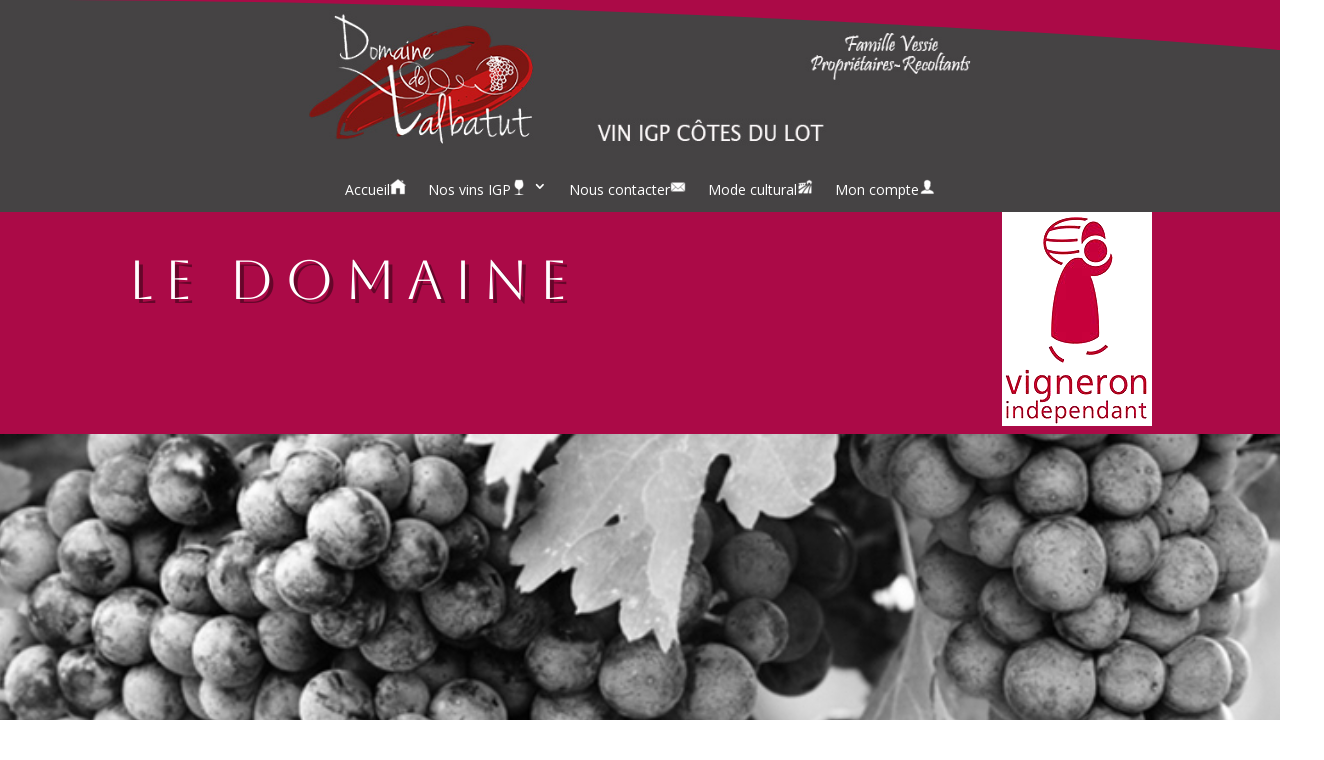

--- FILE ---
content_type: text/css
request_url: https://domainedelalbatut.com/wp-content/themes/Divi-child/style.css?ver=4.6.6.1604392962
body_size: 360
content:
/*
Theme Name: Divi Child
Theme URI: http://www.elegantthemes.com/gallery/divi/
Template: Divi
Author: Elegant Themes
Author URI: http://www.elegantthemes.com
Description: Smart. Flexible. Beautiful. Divi is the most powerful theme in our collection.
Tags: responsive-layout,one-column,two-columns,three-columns,four-columns,left-sidebar,right-sidebar,custom-background,custom-colors,featured-images,full-width-template,post-formats,rtl-language-support,theme-options,threaded-comments,translation-ready
Version: 4.6.6.1604392962
Updated: 2020-11-03 09:42:42

*/

.soldout {
	padding: 3px 8px;
	text-align: center;
	background: red;
	color: white;
	font-weight: bold;
	position: absolute;
	top: 6px;
	right: 6px;
	font-size: 12px;
}
.woocommerce .quantity input.qty {
  width: 8.3em;
  max-width: 8.3em;
}
 .et-db #et-boc .et-l .et_pb_wc_add_to_cart .quantity input.qty { 
  max-width: 8.3em;

--- FILE ---
content_type: text/css
request_url: https://domainedelalbatut.com/wp-content/et-cache/global/et-divi-customizer-global.min.css?ver=1767376623
body_size: 640
content:
.woocommerce-MyAccount-navigation{display:none}.woocommerce-MyAccount-content{width:100%!important}.woocommerce form .form-row input.input-text{-webkit-appearance:none;background-color:#ffffff;max-width:100%;border-width:1px;border-radius:5px;color:#999;font-size:14px;padding:10px;line-height:1.7em;border-style:solid}.woocommerce a.button,.woocommerce-page a.button{font-size:16px;border:1px solid}td.woocommerce-orders-table__cell.woocommerce-orders-table__cell-order-actions{display:inline-flex;gap:.85rem;flex-wrap:wrap}.woocommerce .quantity input.qty,.woocommerce-page .quantity input.qty{background-color:#ffffff;border-width:1px;border-radius:5px;font-size:14px;padding:10px}.woocommerce-cart table.cart td.actions .coupon .input-text{background-color:#ffffff;border-radius:5px;padding:10px}.woocommerce button.button,.woocommerce-page button.button{border:1px solid}div.product .stock{color:#07e725!important}div.product .out-of-stock{color:#ef063c!important}.fc-wrapper .fc-cart-actions{display:none}.woocommerce form .form-row textarea{background-color:#ffffff;height:7em;border-width:1px;border-radius:5px;padding:15px!important}.woocommerce-checkout #payment .payment_method_paypal .about_paypal{display:none}.woocommerce-checkout #payment .payment_method_paypal img{display:none}.fc-widget-area .widget:first-child{margin-block-start:50px}.woocommerce button.button.alt{border:none}.woocommerce a.button.alt{border:none}body.theme-Divi.woocommerce-checkout:not(.has-checkout-header) .fc-content{width:auto}.et_pb_text_4_tb_body{transform:none!important}.woocommerce a.added_to_cart{display:none}button.age-gate__submit--yes{background-color:#37b97e}button.age-gate__submit--yes:hover{background-color:#80ddb3;transition: 0.7s}button.age-gate__submit--no{background-color:#aaaaaa}button.age-gate__submit--no:hover{background-color:#aaaaaa80;transition: 0.7s}.shipping_method_0_copr_coprrelaisrelaisnat:before{content:url("https://domainedelalbatut.com/wp-content/plugins/envoimoinscher/assets/img/carriers/logo_cpri.png")}.shipping_method_0_copr_coprrelaisdomicilenat:before{content:url("https://domainedelalbatut.com/wp-content/plugins/envoimoinscher/assets/img/carriers/logo_cprid.png")}.shipping_method_0_flexible_shipping_51_12:before{content:url("https://domainedelalbatut.com/wp-content/plugins/envoimoinscher/assets/img/carriers/logo_phmg.png")}.shipping_method_0_free_shipping144:before{content:url("https://domainedelalbatut.com/wp-content/plugins/envoimoinscher/assets/img/carriers/logo_livg.png")}.shipping_method_0_local_pickup154:before{content:url("https://domainedelalbatut.com/wp-content/plugins/envoimoinscher/assets/img/carriers/logo_doma.png")}.woocommerce-product-attributes-item--weight{display:none}

--- FILE ---
content_type: text/css
request_url: https://domainedelalbatut.com/wp-content/et-cache/2259/et-core-unified-cpt-2259.min.css?ver=1767376623
body_size: 781
content:
.et-db #et-boc .et-l .et_pb_section_0_tb_header{height:212px}.et-db #et-boc .et-l .et_pb_section_0_tb_header.et_pb_section{padding-top:42px;padding-bottom:0px;background-color:#454344!important}.et-db #et-boc .et-l .et_pb_section_0_tb_header.section_has_divider.et_pb_top_divider .et_pb_top_inside_divider{background-image:url([data-uri]);background-size:100% 50px;top:0;height:50px;z-index:10;transform:scale(-1,-1);background-color:transparent}.et-db #et-boc .et-l .et_pb_row_0_tb_header.et_pb_row{padding-bottom:0px!important;margin-top:-2px!important;margin-right:auto!important;margin-left:auto!important;padding-bottom:0px}.et-db #et-boc .et-l .et_pb_image_0_tb_header{margin-top:-68px!important;margin-bottom:2px!important;transform:scaleX(0.85) scaleY(0.85);transition:transform 300ms ease 0ms;text-align:center}.et-db #et-boc .et-l .et_pb_sticky .et_pb_image_0_tb_header{transform:scaleX(0.5) scaleY(0.5)!important}.et-db #et-boc .et-l .et_pb_stickydiv.et_pb_section.et_pb_section_1_tb_header{background-image:initial!important}.et-db #et-boc .et-l .et_pb_section_1_tb_header{margin-top:-54px}.et-db #et-boc .et-l .et_pb_section_1_tb_header.et_pb_section{padding-top:9px;padding-bottom:0px;background-color:#454344!important}.et-db #et-boc .et-l div.et_pb_section.et_pb_section_1_tb_header{transition:background-color 300ms ease 0ms,background-image 300ms ease 0ms}.et-db #et-boc .et-l .et_pb_sticky.et_pb_section_1_tb_header.et_pb_section{background-color:#ab0a47!important}.et-db #et-boc .et-l .et_pb_row_1_tb_header.et_pb_row{padding-top:8px!important;padding-bottom:6px!important;margin-top:-12px!important;margin-right:auto!important;margin-left:auto!important;padding-top:8px;padding-bottom:6px}.et-db #et-boc .et-l .et_pb_menu_0_tb_header.et_pb_menu ul li a,.et-db #et-boc .et-l .et_pb_menu_0_tb_header.et_pb_menu .nav li ul.sub-menu a{color:#FFFFFF!important}.et-db #et-boc .et-l .et_pb_menu_0_tb_header.et_pb_menu{background-color:#454344;transition:background-color 300ms ease 0ms,background-image 300ms ease 0ms}.et-db #et-boc .et-l .et_pb_sticky .et_pb_menu_0_tb_header.et_pb_menu{background-image:initial;background-color:#ab0a47}.et-db #et-boc .et-l .et_pb_menu_0_tb_header{margin-top:8px!important}.et-db #et-boc .et-l .et_pb_menu_0_tb_header.et_pb_menu .nav li ul,.et-db #et-boc .et-l .et_pb_menu_0_tb_header.et_pb_menu .et_mobile_menu,.et-db #et-boc .et-l .et_pb_menu_0_tb_header.et_pb_menu .et_mobile_menu ul{background-color:#454344!important}.et-db #et-boc .et-l .et_pb_menu_0_tb_header.et_pb_menu .nav li ul.sub-menu li.current-menu-item a{color:#007FE0!important}.et-db #et-boc .et-l .et_pb_menu_0_tb_header .et_pb_menu_inner_container>.et_pb_menu__logo-wrap,.et-db #et-boc .et-l .et_pb_menu_0_tb_header .et_pb_menu__logo-slot{width:auto;max-width:100%}.et-db #et-boc .et-l .et_pb_menu_0_tb_header .et_pb_menu_inner_container>.et_pb_menu__logo-wrap .et_pb_menu__logo img,.et-db #et-boc .et-l .et_pb_menu_0_tb_header .et_pb_menu__logo-slot .et_pb_menu__logo-wrap img{height:auto;max-height:none}.et-db #et-boc .et-l .et_pb_menu_0_tb_header .mobile_nav .mobile_menu_bar:before,.et-db #et-boc .et-l .et_pb_menu_0_tb_header .et_pb_menu__icon.et_pb_menu__search-button,.et-db #et-boc .et-l .et_pb_menu_0_tb_header .et_pb_menu__icon.et_pb_menu__close-search-button,.et-db #et-boc .et-l .et_pb_menu_0_tb_header .et_pb_menu__icon.et_pb_menu__cart-button{color:#2ea3f2}@media only screen and (max-width:980px){.et-db #et-boc .et-l .et_pb_section_0_tb_header{height:180px}.et-db #et-boc .et-l .et_pb_section_0_tb_header.section_has_divider.et_pb_top_divider .et_pb_top_inside_divider{background-image:url([data-uri]);background-size:100% 50px;top:0;height:50px;z-index:10;transform:scale(-1,-1)}.et-db #et-boc .et-l .et_pb_image_0_tb_header .et_pb_image_wrap img{width:auto}}@media only screen and (max-width:767px){.et-db #et-boc .et-l .et_pb_section_0_tb_header{height:121px}.et-db #et-boc .et-l .et_pb_section_0_tb_header.section_has_divider.et_pb_top_divider .et_pb_top_inside_divider{background-image:url([data-uri]);background-size:100% 30px;top:0;height:30px;z-index:10;transform:scale(-1,-1)}.et-db #et-boc .et-l .et_pb_image_0_tb_header .et_pb_image_wrap img{width:auto}}

--- FILE ---
content_type: text/css
request_url: https://domainedelalbatut.com/wp-content/et-cache/1328/et-core-unified-cpt-deferred-1328.min.css?ver=1767376623
body_size: 1727
content:
.et-db #et-boc .et-l .et_pb_section_0_tb_body.et_pb_section{padding-top:7px;background-color:#ab0a47!important}.et-db #et-boc .et-l .et_pb_row_0_tb_body.et_pb_row{padding-top:0px!important;padding-top:0px}.et-db #et-boc .et-l .et_pb_text_0_tb_body.et_pb_text,.et-db #et-boc .et-l .et_pb_text_2_tb_body.et_pb_text{color:#ffffff!important}.et-db #et-boc .et-l .et_pb_text_0_tb_body{line-height:1.5em;font-family:'Aboreto',display;text-transform:uppercase;font-size:55px;letter-spacing:11px;line-height:1.5em;text-shadow:0.08em 0.08em 0em rgba(0,0,0,0.4);padding-bottom:0px!important;margin-top:21px!important}.et-db #et-boc .et-l .et_pb_image_0_tb_body{filter:brightness(147%);backface-visibility:hidden;padding-top:0px;padding-bottom:30px;margin-top:-6px!important;width:100%;text-align:right;margin-right:0}html:not(.et_fb_edit_enabled) .et-db #et-fb-app #et-boc .et-l .et_pb_image_0_tb_body:hover{filter:brightness(147%)}.et-db #et-boc .et-l div.et_pb_section.et_pb_section_1_tb_body{background-blend-mode:luminosity;background-image:url(https://domainedelalbatut.com/wp-content/uploads/slidepageslider2.jpg)!important}.et-db #et-boc .et-l .et_pb_section_1_tb_body.et_pb_section{padding-top:0px;margin-top:-99px}.et-db #et-boc .et-l .et_pb_section_1_tb_body{width:100%}.et-db #et-boc .et-l .et_pb_row_1_tb_body.et_pb_row{padding-bottom:0px!important;padding-bottom:0px}.et-db #et-boc .et-l .et_pb_slider_0_tb_body,.et-db #et-boc .et-l .et_pb_slider_0_tb_body .et_pb_slide{min-height:108px}.et-db #et-boc .et-l .et_pb_slider_0_tb_body.et_pb_slider{overflow-x:hidden;overflow-y:hidden}.et-db #et-boc .et-l .et_pb_slider_0_tb_body .et_pb_slide_description,.et-db #et-boc .et-l .et_pb_slider_fullwidth_off.et_pb_slider_0_tb_body .et_pb_slide_description{padding-top:16px;padding-right:0px;padding-bottom:71px;padding-left:0px}.et-db #et-boc .et-l .et_pb_slider_0_tb_body{margin-bottom:-223px!important}.et-db #et-boc .et-l .et_pb_slider_0_tb_body .et-pb-slider-arrows .et-pb-arrow-prev,.et-db #et-boc .et-l .et_pb_slider_0_tb_body .et-pb-slider-arrows .et-pb-arrow-next{color:#000000}.et-db #et-boc .et-l .et_pb_slider_0_tb_body .et-pb-controllers a,.et-db #et-boc .et-l .et_pb_slider_0_tb_body .et-pb-controllers .et-pb-active-control{background-color:#000000}.et-db #et-boc .et-l .et_pb_text_1_tb_body.et_pb_text{color:rgba(48,48,48,0.9)!important}.et-db #et-boc .et-l .et_pb_text_1_tb_body{line-height:1.8em;font-family:'Adamina',Georgia,"Times New Roman",serif;font-size:20px;letter-spacing:3px;line-height:1.8em;background-color:rgba(181,181,181,0.68);border-radius:8px 8px 8px 8px;overflow:hidden;padding-top:30px!important;padding-right:30px!important;padding-bottom:30px!important;padding-left:30px!important}.et-db #et-boc .et-l .et_pb_section_2_tb_body.section_has_divider.et_pb_top_divider .et_pb_top_inside_divider{background-image:url([data-uri]);background-size:100% 150px;top:0;height:150px;z-index:1;transform:scale(1,1)}.et-db #et-boc .et-l .et_pb_image_1_tb_body{transform:translateX(-120px) translateY(0px);text-align:left;margin-left:0}.et-db #et-boc .et-l .et_pb_text_2_tb_body{font-weight:600;text-transform:uppercase;font-size:19px;background-color:#454344;border-radius:7px 7px 7px 7px;overflow:hidden;padding-top:14px!important;padding-right:9px!important;padding-bottom:14px!important;padding-left:9px!important;box-shadow:0px 2px 18px 0px rgba(0,0,0,0.3);transform:translateX(-120px) translateY(0px)}.et-db #et-boc .et-l .et_pb_button_0_tb_body_wrapper .et_pb_button_0_tb_body,.et-db #et-boc .et-l .et_pb_button_0_tb_body_wrapper .et_pb_button_0_tb_body:hover{padding-top:15px!important;padding-right:99px!important;padding-bottom:15px!important;padding-left:99px!important}body.et-db #page-container #et-boc .et-l .et_pb_section .et_pb_button_0_tb_body{color:#FFFFFF!important;border-radius:10px;letter-spacing:2px;font-weight:600!important;background-color:#ab0a47}.et-db #et-boc .et-l .et_pb_button_0_tb_body_wrapper a{transform:translateX(-120px) translateY(0px)}.et-db #et-boc .et-l .et_pb_button_0_tb_body,.et-db #et-boc .et-l .et_pb_button_0_tb_body:after,.et-db #et-boc .et-l .et_pb_button_1_tb_body,.et-db #et-boc .et-l .et_pb_button_1_tb_body:after,.et-db #et-boc .et-l .et_pb_button_2_tb_body,.et-db #et-boc .et-l .et_pb_button_2_tb_body:after,.et-db #et-boc .et-l .et_pb_button_3_tb_body,.et-db #et-boc .et-l .et_pb_button_3_tb_body:after{transition:all 300ms ease 0ms}.et-db #et-boc .et-l .et_pb_image_2_tb_body{padding-top:57px;padding-bottom:0px;width:100%;transform:translateX(120px) translateY(0px);text-align:right;margin-right:0}.et-db #et-boc .et-l .et_pb_section_3_tb_body{min-height:102.8px}.et-db #et-boc .et-l .et_pb_section_3_tb_body.et_pb_section{padding-top:42px;padding-bottom:7px;background-color:#454344!important}.et-db #et-boc .et-l .et_pb_row_4_tb_body.et_pb_row{margin-top:-34px!important;margin-right:auto!important;margin-left:auto!important}.et-db #et-boc .et-l .et_pb_text_3_tb_body.et_pb_text{color:#FFFFFF!important}.et-db #et-boc .et-l .et_pb_text_3_tb_body{font-weight:800;text-transform:uppercase;font-size:39px}.et-db #et-boc .et-l .et_pb_section_4_tb_body.et_pb_section{padding-bottom:54px}.et-db #et-boc .et-l .et_pb_image_3_tb_body{margin-bottom:20px!important;transform:translateX(-40px) translateY(0px);text-align:center}body.et-db #page-container #et-boc .et-l .et_pb_section .et_pb_button_1_tb_body,body.et-db #page-container #et-boc .et-l .et_pb_section .et_pb_button_2_tb_body,body.et-db #page-container #et-boc .et-l .et_pb_section .et_pb_button_3_tb_body{color:#FFFFFF!important;border-radius:7px;font-weight:600!important;background-color:#ab0a47}.et-db #et-boc .et-l .et_pb_button_1_tb_body_wrapper a{transform:translateX(-40px) translateY(0px)}.et-db #et-boc .et-l .et_pb_image_4_tb_body{padding-top:9px;width:78%;text-align:center}.et-db #et-boc .et-l .et_pb_image_5_tb_body{width:95%;transform:translateX(40px) translateY(0px);text-align:center}.et-db #et-boc .et-l .et_pb_button_3_tb_body_wrapper a{transform:translateX(40px) translateY(0px)}.et-db #et-boc .et-l .et_pb_section_0_tb_body{min-height:143px;width:100%;margin-left:auto!important;margin-right:auto!important}.et-db #et-boc .et-l .et_pb_image_0_tb_body.et_pb_module{margin-left:auto!important;margin-right:0px!important}@media only screen and (max-width:980px){.et-db #et-boc .et-l .et_pb_image_0_tb_body .et_pb_image_wrap img,.et-db #et-boc .et-l .et_pb_image_1_tb_body .et_pb_image_wrap img,.et-db #et-boc .et-l .et_pb_image_2_tb_body .et_pb_image_wrap img,.et-db #et-boc .et-l .et_pb_image_3_tb_body .et_pb_image_wrap img,.et-db #et-boc .et-l .et_pb_image_4_tb_body .et_pb_image_wrap img,.et-db #et-boc .et-l .et_pb_image_5_tb_body .et_pb_image_wrap img{width:auto}.et-db #et-boc .et-l .et_pb_text_1_tb_body{line-height:1.6em;padding-top:20px!important;padding-right:20px!important;padding-bottom:20px!important;padding-left:20px!important}.et-db #et-boc .et-l .et_pb_section_2_tb_body.section_has_divider.et_pb_top_divider .et_pb_top_inside_divider{background-image:url([data-uri]);background-size:100% 80px;top:0;height:80px;z-index:1;transform:scale(1,1)}.et-db #et-boc .et-l .et_pb_image_1_tb_body,.et-db #et-boc .et-l .et_pb_text_2_tb_body,.et-db #et-boc .et-l .et_pb_button_0_tb_body_wrapper a,.et-db #et-boc .et-l .et_pb_image_3_tb_body,.et-db #et-boc .et-l .et_pb_button_1_tb_body_wrapper a,.et-db #et-boc .et-l .et_pb_image_5_tb_body,.et-db #et-boc .et-l .et_pb_button_3_tb_body_wrapper a{transform:translateX(0px) translateY(0px)}.et-db #et-boc .et-l .et_pb_button_0_tb_body_wrapper .et_pb_button_0_tb_body,.et-db #et-boc .et-l .et_pb_button_0_tb_body_wrapper .et_pb_button_0_tb_body:hover{padding-right:150px!important;padding-left:150px!important}body.et-db #page-container #et-boc .et-l .et_pb_section .et_pb_button_0_tb_body:after,body.et-db #page-container #et-boc .et-l .et_pb_section .et_pb_button_1_tb_body:after,body.et-db #page-container #et-boc .et-l .et_pb_section .et_pb_button_2_tb_body:after,body.et-db #page-container #et-boc .et-l .et_pb_section .et_pb_button_3_tb_body:after{display:inline-block;opacity:0}body.et-db #page-container #et-boc .et-l .et_pb_section .et_pb_button_0_tb_body:hover:after,body.et-db #page-container #et-boc .et-l .et_pb_section .et_pb_button_1_tb_body:hover:after,body.et-db #page-container #et-boc .et-l .et_pb_section .et_pb_button_2_tb_body:hover:after,body.et-db #page-container #et-boc .et-l .et_pb_section .et_pb_button_3_tb_body:hover:after{opacity:1}.et-db #et-boc .et-l .et_pb_image_2_tb_body{padding-top:57px;padding-bottom:0px;transform:translateX(-42px) translateY(0px)}.et-db #et-boc .et-l .et_pb_text_3_tb_body{font-size:20px}.et-db #et-boc .et-l .et_pb_section_4_tb_body.et_pb_section{margin-bottom:75px}}@media only screen and (max-width:767px){.et-db #et-boc .et-l .et_pb_text_0_tb_body{font-size:25px}.et-db #et-boc .et-l .et_pb_image_0_tb_body{margin-top:-6px!important;transform:translateX(0px) translateY(-10px)}.et-db #et-boc .et-l .et_pb_image_0_tb_body .et_pb_image_wrap img,.et-db #et-boc .et-l .et_pb_image_1_tb_body .et_pb_image_wrap img,.et-db #et-boc .et-l .et_pb_image_2_tb_body .et_pb_image_wrap img,.et-db #et-boc .et-l .et_pb_image_3_tb_body .et_pb_image_wrap img,.et-db #et-boc .et-l .et_pb_image_4_tb_body .et_pb_image_wrap img,.et-db #et-boc .et-l .et_pb_image_5_tb_body .et_pb_image_wrap img{width:auto}.et-db #et-boc .et-l .et_pb_text_1_tb_body{font-size:16px;line-height:1.6em;padding-top:15px!important;padding-right:15px!important;padding-bottom:15px!important;padding-left:15px!important}.et-db #et-boc .et-l .et_pb_section_2_tb_body.section_has_divider.et_pb_top_divider .et_pb_top_inside_divider{background-image:url([data-uri]);background-size:100% 80px;top:0;height:80px;z-index:1;transform:scale(1,1)}.et-db #et-boc .et-l .et_pb_image_1_tb_body,.et-db #et-boc .et-l .et_pb_text_2_tb_body,.et-db #et-boc .et-l .et_pb_button_0_tb_body_wrapper a,.et-db #et-boc .et-l .et_pb_image_3_tb_body,.et-db #et-boc .et-l .et_pb_button_1_tb_body_wrapper a,.et-db #et-boc .et-l .et_pb_image_5_tb_body,.et-db #et-boc .et-l .et_pb_button_3_tb_body_wrapper a{transform:translateX(0px) translateY(0px)}.et-db #et-boc .et-l .et_pb_button_0_tb_body_wrapper .et_pb_button_0_tb_body,.et-db #et-boc .et-l .et_pb_button_0_tb_body_wrapper .et_pb_button_0_tb_body:hover{padding-right:5px!important;padding-left:5px!important}body.et-db #page-container #et-boc .et-l .et_pb_section .et_pb_button_0_tb_body:after,body.et-db #page-container #et-boc .et-l .et_pb_section .et_pb_button_1_tb_body:after,body.et-db #page-container #et-boc .et-l .et_pb_section .et_pb_button_2_tb_body:after,body.et-db #page-container #et-boc .et-l .et_pb_section .et_pb_button_3_tb_body:after{display:inline-block;opacity:0}body.et-db #page-container #et-boc .et-l .et_pb_section .et_pb_button_0_tb_body:hover:after,body.et-db #page-container #et-boc .et-l .et_pb_section .et_pb_button_1_tb_body:hover:after,body.et-db #page-container #et-boc .et-l .et_pb_section .et_pb_button_2_tb_body:hover:after,body.et-db #page-container #et-boc .et-l .et_pb_section .et_pb_button_3_tb_body:hover:after{opacity:1}.et-db #et-boc .et-l .et_pb_image_2_tb_body{padding-top:57px;padding-bottom:0px;transform:translateX(0px) translateY(0px)}.et-db #et-boc .et-l .et_pb_text_3_tb_body{font-size:20px}.et-db #et-boc .et-l .et_pb_section_4_tb_body.et_pb_section{margin-bottom:127px}}

--- FILE ---
content_type: text/css
request_url: https://domainedelalbatut.com/wp-content/et-cache/3418/et-core-unified-cpt-deferred-3418.min.css?ver=1767376623
body_size: 846
content:
.et-db #et-boc .et-l .et_pb_section_0_tb_footer.et_pb_section,.et-db #et-boc .et-l .et_pb_section_1_tb_footer.et_pb_section{padding-top:9px;padding-bottom:9px;background-color:#454344!important}.et-db #et-boc .et-l .et_pb_blurb_0_tb_footer.et_pb_blurb .et_pb_blurb_description,.et-db #et-boc .et-l .et_pb_blurb_1_tb_footer.et_pb_blurb .et_pb_blurb_description,.et-db #et-boc .et-l .et_pb_blurb_2_tb_footer.et_pb_blurb .et_pb_blurb_description,.et-db #et-boc .et-l .et_pb_blurb_3_tb_footer.et_pb_blurb .et_pb_blurb_description,.et-db #et-boc .et-l .et_pb_blurb_4_tb_footer.et_pb_blurb .et_pb_blurb_description,.et-db #et-boc .et-l .et_pb_blurb_5_tb_footer.et_pb_blurb .et_pb_blurb_description{text-align:left}.et-db #et-boc .et-l .et_pb_blurb_0_tb_footer.et_pb_blurb{font-size:11px;color:#FFFFFF!important;border-radius:5px 5px 5px 5px;overflow:hidden;padding-top:4px!important;padding-bottom:4px!important;padding-left:15px!important;margin-bottom:11px!important}.et-db #et-boc .et-l .et_pb_blurb_0_tb_footer,.et-db #et-boc .et-l .et_pb_blurb_1_tb_footer,.et-db #et-boc .et-l .et_pb_blurb_2_tb_footer,.et-db #et-boc .et-l .et_pb_blurb_3_tb_footer,.et-db #et-boc .et-l .et_pb_blurb_4_tb_footer,.et-db #et-boc .et-l .et_pb_blurb_5_tb_footer{transform:translateX(-170px) translateY(0px)}.et-db #et-boc .et-l .et_pb_blurb_0_tb_footer .et_pb_main_blurb_image .et_pb_only_image_mode_wrap,.et-db #et-boc .et-l .et_pb_blurb_0_tb_footer .et_pb_main_blurb_image .et-pb-icon,.et-db #et-boc .et-l .et_pb_blurb_1_tb_footer .et_pb_main_blurb_image .et_pb_only_image_mode_wrap,.et-db #et-boc .et-l .et_pb_blurb_1_tb_footer .et_pb_main_blurb_image .et-pb-icon,.et-db #et-boc .et-l .et_pb_blurb_2_tb_footer .et_pb_main_blurb_image .et_pb_only_image_mode_wrap,.et-db #et-boc .et-l .et_pb_blurb_2_tb_footer .et_pb_main_blurb_image .et-pb-icon,.et-db #et-boc .et-l .et_pb_blurb_3_tb_footer .et_pb_main_blurb_image .et_pb_only_image_mode_wrap,.et-db #et-boc .et-l .et_pb_blurb_3_tb_footer .et_pb_main_blurb_image .et-pb-icon,.et-db #et-boc .et-l .et_pb_blurb_4_tb_footer .et_pb_main_blurb_image .et_pb_only_image_mode_wrap,.et-db #et-boc .et-l .et_pb_blurb_4_tb_footer .et_pb_main_blurb_image .et-pb-icon,.et-db #et-boc .et-l .et_pb_blurb_5_tb_footer .et_pb_main_blurb_image .et_pb_only_image_mode_wrap,.et-db #et-boc .et-l .et_pb_blurb_5_tb_footer .et_pb_main_blurb_image .et-pb-icon{margin-top:5px!important}.et-db #et-boc .et-l .et_pb_blurb_0_tb_footer .et-pb-icon{font-size:18px;color:#FFFFFF;font-family:ETmodules!important;font-weight:400!important}.et-db #et-boc .et-l .et_pb_blurb_1_tb_footer.et_pb_blurb p{line-height:0.8em}.et-db #et-boc .et-l .et_pb_blurb_1_tb_footer.et_pb_blurb{font-size:11px;color:#FFFFFF!important;line-height:0.8em;border-radius:5px 5px 5px 5px;overflow:hidden;padding-top:4px!important;padding-bottom:4px!important;padding-left:15px!important;margin-top:-6px!important;margin-bottom:5px!important}.et-db #et-boc .et-l .et_pb_blurb_1_tb_footer .et-pb-icon{font-size:19px;color:#FFFFFF;font-family:ETmodules!important;font-weight:400!important}.et-db #et-boc .et-l .et_pb_divider_0_tb_footer{padding-top:6px;padding-bottom:0px;margin-bottom:4px!important;width:67%;transform:translateX(-170px) translateY(0px)}.et-db #et-boc .et-l .et_pb_divider_0_tb_footer:before{border-top-color:#FFFFFF;width:auto;top:6px;right:0px;left:0px}.et-db #et-boc .et-l .et_pb_blurb_2_tb_footer.et_pb_blurb{font-size:11px;color:#FFFFFF!important;border-radius:5px 5px 5px 5px;overflow:hidden;padding-top:4px!important;padding-bottom:4px!important;padding-left:15px!important;margin-top:-20px!important;margin-bottom:26px!important}.et-db #et-boc .et-l .et_pb_blurb_2_tb_footer .et-pb-icon{font-size:15px;color:rgba(255,255,255,0.32);font-family:FontAwesome!important;font-weight:900!important}.et-db #et-boc .et-l .et_pb_blurb_3_tb_footer.et_pb_blurb{font-size:11px;color:#FFFFFF!important;border-radius:5px 5px 5px 5px;overflow:hidden;padding-top:4px!important;padding-bottom:4px!important;padding-left:15px!important;margin-top:-30px!important}.et-db #et-boc .et-l .et_pb_blurb_3_tb_footer .et-pb-icon,.et-db #et-boc .et-l .et_pb_blurb_4_tb_footer .et-pb-icon,.et-db #et-boc .et-l .et_pb_blurb_5_tb_footer .et-pb-icon{font-size:15px;color:rgba(255,255,255,0.32);font-family:ETmodules!important;font-weight:400!important}.et-db #et-boc .et-l .et_pb_blurb_4_tb_footer.et_pb_blurb{font-size:11px;color:#FFFFFF!important;border-radius:5px 5px 5px 5px;overflow:hidden;padding-top:4px!important;padding-bottom:4px!important;padding-left:15px!important;margin-top:-36px!important}.et-db #et-boc .et-l .et_pb_blurb_5_tb_footer.et_pb_blurb{font-size:11px;color:#FFFFFF!important;border-radius:5px 5px 5px 5px;overflow:hidden;padding-top:4px!important;padding-bottom:4px!important;padding-left:15px!important;margin-top:-35px!important}.et-db #et-boc .et-l .et_pb_image_0_tb_footer,.et-db #et-boc .et-l .et_pb_image_6_tb_footer,.et-db #et-boc .et-l .et_pb_image_7_tb_footer{padding-top:11px;margin-top:-30px!important;text-align:center}.et-db #et-boc .et-l .et_pb_image_1_tb_footer{text-align:left;margin-left:0}.et-db #et-boc .et-l .et_pb_text_0_tb_footer.et_pb_text,.et-db #et-boc .et-l .et_pb_text_1_tb_footer.et_pb_text,.et-db #et-boc .et-l .et_pb_text_2_tb_footer.et_pb_text,.et-db #et-boc .et-l .et_pb_text_3_tb_footer.et_pb_text,.et-db #et-boc .et-l .et_pb_text_8_tb_footer.et_pb_text,.et-db #et-boc .et-l .et_pb_text_9_tb_footer.et_pb_text,.et-db #et-boc .et-l .et_pb_text_10_tb_footer.et_pb_text,.et-db #et-boc .et-l .et_pb_text_11_tb_footer.et_pb_text{color:#FFFFFF!important}.et-db #et-boc .et-l .et_pb_text_0_tb_footer,.et-db #et-boc .et-l .et_pb_text_11_tb_footer{font-size:9px;margin-top:-24px!important}.et-db #et-boc .et-l .et_pb_text_1_tb_footer{margin-top:-29px!important}.et-db #et-boc .et-l .et_pb_text_2_tb_footer{border-radius:5px 5px 5px 5px;overflow:hidden;transform:translateX(170px) translateY(0px)}.et-db #et-boc .et-l .et_pb_image_2_tb_footer{margin-top:-20px!important;transform:translateX(170px) translateY(0px);text-align:center}.et-db #et-boc .et-l .et_pb_text_3_tb_footer{border-radius:5px 5px 5px 5px;overflow:hidden;margin-bottom:10px!important;transform:translateX(170px) translateY(0px)}.et-db #et-boc .et-l .et_pb_image_3_tb_footer{padding-left:7px;transform:translateX(172px) translateY(0px);text-align:center}.et-db #et-boc .et-l .et_pb_text_4_tb_footer.et_pb_text,.et-db #et-boc .et-l .et_pb_text_5_tb_footer.et_pb_text,.et-db #et-boc .et-l .et_pb_text_6_tb_footer.et_pb_text,.et-db #et-boc .et-l .et_pb_text_7_tb_footer.et_pb_text{color:#FFFFFF!important;transition:color 300ms ease 0ms}.et-db #et-boc .et-l .et_pb_text_4_tb_footer.et_pb_text:hover,.et-db #et-boc .et-l .et_pb_text_5_tb_footer.et_pb_text:hover,.et-db #et-boc .et-l .et_pb_text_6_tb_footer.et_pb_text:hover,.et-db #et-boc .et-l .et_pb_text_7_tb_footer.et_pb_text:hover{color:rgba(0,0,0,0.57)!important}.et-db #et-boc .et-l .et_pb_text_4_tb_footer,.et-db #et-boc .et-l .et_pb_text_5_tb_footer,.et-db #et-boc .et-l .et_pb_text_6_tb_footer,.et-db #et-boc .et-l .et_pb_text_7_tb_footer{font-weight:600;font-size:12px;background-color:rgba(255,255,255,0.18);border-radius:5px 5px 5px 5px;overflow:hidden;padding-top:4px!important;padding-right:0px!important;padding-bottom:4px!important;padding-left:10px!important;transform:translateX(-170px) translateY(0px)}.et-db #et-boc .et-l .et_pb_text_8_tb_footer,.et-db #et-boc .et-l .et_pb_text_9_tb_footer{font-weight:600;border-radius:5px 5px 5px 5px;overflow:hidden}.et-db #et-boc .et-l .et_pb_image_4_tb_footer{margin-top:-20px!important;text-align:center}.et-db #et-boc .et-l .et_pb_image_5_tb_footer{padding-top:0px;margin-top:-26px!important;text-align:center}.et-db #et-boc .et-l .et_pb_text_10_tb_footer{font-size:7px;margin-top:-24px!important}.et-db #et-boc .et-l .et_pb_column_2_tb_footer{padding-top:20px;padding-bottom:20px}@media only screen and (min-width:981px){.et-db #et-boc .et-l .et_pb_section_1_tb_footer{display:none!important}}@media only screen and (max-width:980px){.et-db #et-boc .et-l .et_pb_section_0_tb_footer.et_pb_section{margin-top:-48px}.et-db #et-boc .et-l .et_pb_image_0_tb_footer .et_pb_image_wrap img,.et-db #et-boc .et-l .et_pb_image_1_tb_footer .et_pb_image_wrap img,.et-db #et-boc .et-l .et_pb_image_2_tb_footer .et_pb_image_wrap img,.et-db #et-boc .et-l .et_pb_image_3_tb_footer .et_pb_image_wrap img,.et-db #et-boc .et-l .et_pb_image_4_tb_footer .et_pb_image_wrap img,.et-db #et-boc .et-l .et_pb_image_5_tb_footer .et_pb_image_wrap img,.et-db #et-boc .et-l .et_pb_image_6_tb_footer .et_pb_image_wrap img,.et-db #et-boc .et-l .et_pb_image_7_tb_footer .et_pb_image_wrap img{width:auto}.et-db #et-boc .et-l .et_pb_text_2_tb_footer,.et-db #et-boc .et-l .et_pb_image_2_tb_footer,.et-db #et-boc .et-l .et_pb_text_3_tb_footer,.et-db #et-boc .et-l .et_pb_image_3_tb_footer,.et-db #et-boc .et-l .et_pb_text_4_tb_footer,.et-db #et-boc .et-l .et_pb_text_5_tb_footer,.et-db #et-boc .et-l .et_pb_text_6_tb_footer,.et-db #et-boc .et-l .et_pb_text_7_tb_footer,.et-db #et-boc .et-l .et_pb_text_8_tb_footer,.et-db #et-boc .et-l .et_pb_image_4_tb_footer,.et-db #et-boc .et-l .et_pb_text_9_tb_footer,.et-db #et-boc .et-l .et_pb_image_5_tb_footer{transform:translateX(0px) translateY(0px)}}@media only screen and (min-width:768px) and (max-width:980px){.et-db #et-boc .et-l .et_pb_section_0_tb_footer{display:none!important}}@media only screen and (max-width:767px){.et-db #et-boc .et-l .et_pb_section_0_tb_footer.et_pb_section{margin-top:-48px}.et-db #et-boc .et-l .et_pb_section_0_tb_footer{display:none!important}.et-db #et-boc .et-l .et_pb_image_0_tb_footer .et_pb_image_wrap img,.et-db #et-boc .et-l .et_pb_image_1_tb_footer .et_pb_image_wrap img,.et-db #et-boc .et-l .et_pb_image_2_tb_footer .et_pb_image_wrap img,.et-db #et-boc .et-l .et_pb_image_3_tb_footer .et_pb_image_wrap img,.et-db #et-boc .et-l .et_pb_image_4_tb_footer .et_pb_image_wrap img,.et-db #et-boc .et-l .et_pb_image_5_tb_footer .et_pb_image_wrap img,.et-db #et-boc .et-l .et_pb_image_6_tb_footer .et_pb_image_wrap img,.et-db #et-boc .et-l .et_pb_image_7_tb_footer .et_pb_image_wrap img{width:auto}.et-db #et-boc .et-l .et_pb_text_2_tb_footer,.et-db #et-boc .et-l .et_pb_image_2_tb_footer,.et-db #et-boc .et-l .et_pb_text_3_tb_footer,.et-db #et-boc .et-l .et_pb_image_3_tb_footer,.et-db #et-boc .et-l .et_pb_text_4_tb_footer,.et-db #et-boc .et-l .et_pb_text_5_tb_footer,.et-db #et-boc .et-l .et_pb_text_6_tb_footer,.et-db #et-boc .et-l .et_pb_text_7_tb_footer,.et-db #et-boc .et-l .et_pb_text_8_tb_footer,.et-db #et-boc .et-l .et_pb_image_4_tb_footer,.et-db #et-boc .et-l .et_pb_text_9_tb_footer,.et-db #et-boc .et-l .et_pb_image_5_tb_footer{transform:translateX(0px) translateY(0px)}}